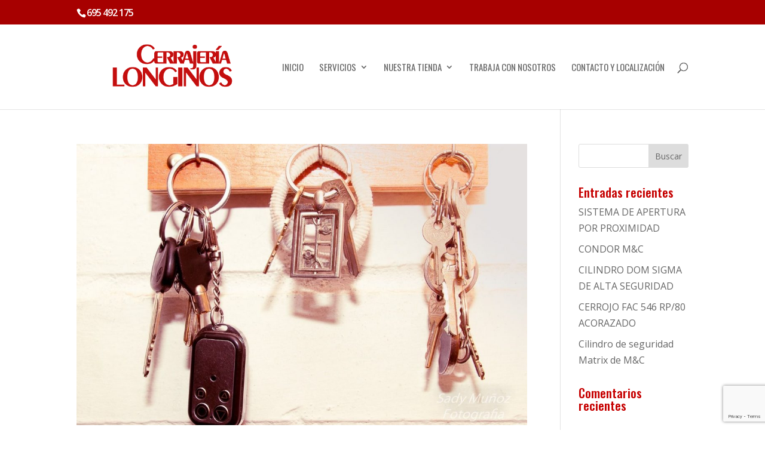

--- FILE ---
content_type: text/html; charset=utf-8
request_url: https://www.google.com/recaptcha/api2/anchor?ar=1&k=6LffZs0UAAAAAK0D4gCTrrlVfa4_9_ehSftDZgds&co=aHR0cHM6Ly93d3cuY2VycmFqZXJpYWxvbmdpbm9zLmNvbTo0NDM.&hl=en&v=PoyoqOPhxBO7pBk68S4YbpHZ&size=invisible&anchor-ms=20000&execute-ms=30000&cb=qgapiriy8v96
body_size: 48619
content:
<!DOCTYPE HTML><html dir="ltr" lang="en"><head><meta http-equiv="Content-Type" content="text/html; charset=UTF-8">
<meta http-equiv="X-UA-Compatible" content="IE=edge">
<title>reCAPTCHA</title>
<style type="text/css">
/* cyrillic-ext */
@font-face {
  font-family: 'Roboto';
  font-style: normal;
  font-weight: 400;
  font-stretch: 100%;
  src: url(//fonts.gstatic.com/s/roboto/v48/KFO7CnqEu92Fr1ME7kSn66aGLdTylUAMa3GUBHMdazTgWw.woff2) format('woff2');
  unicode-range: U+0460-052F, U+1C80-1C8A, U+20B4, U+2DE0-2DFF, U+A640-A69F, U+FE2E-FE2F;
}
/* cyrillic */
@font-face {
  font-family: 'Roboto';
  font-style: normal;
  font-weight: 400;
  font-stretch: 100%;
  src: url(//fonts.gstatic.com/s/roboto/v48/KFO7CnqEu92Fr1ME7kSn66aGLdTylUAMa3iUBHMdazTgWw.woff2) format('woff2');
  unicode-range: U+0301, U+0400-045F, U+0490-0491, U+04B0-04B1, U+2116;
}
/* greek-ext */
@font-face {
  font-family: 'Roboto';
  font-style: normal;
  font-weight: 400;
  font-stretch: 100%;
  src: url(//fonts.gstatic.com/s/roboto/v48/KFO7CnqEu92Fr1ME7kSn66aGLdTylUAMa3CUBHMdazTgWw.woff2) format('woff2');
  unicode-range: U+1F00-1FFF;
}
/* greek */
@font-face {
  font-family: 'Roboto';
  font-style: normal;
  font-weight: 400;
  font-stretch: 100%;
  src: url(//fonts.gstatic.com/s/roboto/v48/KFO7CnqEu92Fr1ME7kSn66aGLdTylUAMa3-UBHMdazTgWw.woff2) format('woff2');
  unicode-range: U+0370-0377, U+037A-037F, U+0384-038A, U+038C, U+038E-03A1, U+03A3-03FF;
}
/* math */
@font-face {
  font-family: 'Roboto';
  font-style: normal;
  font-weight: 400;
  font-stretch: 100%;
  src: url(//fonts.gstatic.com/s/roboto/v48/KFO7CnqEu92Fr1ME7kSn66aGLdTylUAMawCUBHMdazTgWw.woff2) format('woff2');
  unicode-range: U+0302-0303, U+0305, U+0307-0308, U+0310, U+0312, U+0315, U+031A, U+0326-0327, U+032C, U+032F-0330, U+0332-0333, U+0338, U+033A, U+0346, U+034D, U+0391-03A1, U+03A3-03A9, U+03B1-03C9, U+03D1, U+03D5-03D6, U+03F0-03F1, U+03F4-03F5, U+2016-2017, U+2034-2038, U+203C, U+2040, U+2043, U+2047, U+2050, U+2057, U+205F, U+2070-2071, U+2074-208E, U+2090-209C, U+20D0-20DC, U+20E1, U+20E5-20EF, U+2100-2112, U+2114-2115, U+2117-2121, U+2123-214F, U+2190, U+2192, U+2194-21AE, U+21B0-21E5, U+21F1-21F2, U+21F4-2211, U+2213-2214, U+2216-22FF, U+2308-230B, U+2310, U+2319, U+231C-2321, U+2336-237A, U+237C, U+2395, U+239B-23B7, U+23D0, U+23DC-23E1, U+2474-2475, U+25AF, U+25B3, U+25B7, U+25BD, U+25C1, U+25CA, U+25CC, U+25FB, U+266D-266F, U+27C0-27FF, U+2900-2AFF, U+2B0E-2B11, U+2B30-2B4C, U+2BFE, U+3030, U+FF5B, U+FF5D, U+1D400-1D7FF, U+1EE00-1EEFF;
}
/* symbols */
@font-face {
  font-family: 'Roboto';
  font-style: normal;
  font-weight: 400;
  font-stretch: 100%;
  src: url(//fonts.gstatic.com/s/roboto/v48/KFO7CnqEu92Fr1ME7kSn66aGLdTylUAMaxKUBHMdazTgWw.woff2) format('woff2');
  unicode-range: U+0001-000C, U+000E-001F, U+007F-009F, U+20DD-20E0, U+20E2-20E4, U+2150-218F, U+2190, U+2192, U+2194-2199, U+21AF, U+21E6-21F0, U+21F3, U+2218-2219, U+2299, U+22C4-22C6, U+2300-243F, U+2440-244A, U+2460-24FF, U+25A0-27BF, U+2800-28FF, U+2921-2922, U+2981, U+29BF, U+29EB, U+2B00-2BFF, U+4DC0-4DFF, U+FFF9-FFFB, U+10140-1018E, U+10190-1019C, U+101A0, U+101D0-101FD, U+102E0-102FB, U+10E60-10E7E, U+1D2C0-1D2D3, U+1D2E0-1D37F, U+1F000-1F0FF, U+1F100-1F1AD, U+1F1E6-1F1FF, U+1F30D-1F30F, U+1F315, U+1F31C, U+1F31E, U+1F320-1F32C, U+1F336, U+1F378, U+1F37D, U+1F382, U+1F393-1F39F, U+1F3A7-1F3A8, U+1F3AC-1F3AF, U+1F3C2, U+1F3C4-1F3C6, U+1F3CA-1F3CE, U+1F3D4-1F3E0, U+1F3ED, U+1F3F1-1F3F3, U+1F3F5-1F3F7, U+1F408, U+1F415, U+1F41F, U+1F426, U+1F43F, U+1F441-1F442, U+1F444, U+1F446-1F449, U+1F44C-1F44E, U+1F453, U+1F46A, U+1F47D, U+1F4A3, U+1F4B0, U+1F4B3, U+1F4B9, U+1F4BB, U+1F4BF, U+1F4C8-1F4CB, U+1F4D6, U+1F4DA, U+1F4DF, U+1F4E3-1F4E6, U+1F4EA-1F4ED, U+1F4F7, U+1F4F9-1F4FB, U+1F4FD-1F4FE, U+1F503, U+1F507-1F50B, U+1F50D, U+1F512-1F513, U+1F53E-1F54A, U+1F54F-1F5FA, U+1F610, U+1F650-1F67F, U+1F687, U+1F68D, U+1F691, U+1F694, U+1F698, U+1F6AD, U+1F6B2, U+1F6B9-1F6BA, U+1F6BC, U+1F6C6-1F6CF, U+1F6D3-1F6D7, U+1F6E0-1F6EA, U+1F6F0-1F6F3, U+1F6F7-1F6FC, U+1F700-1F7FF, U+1F800-1F80B, U+1F810-1F847, U+1F850-1F859, U+1F860-1F887, U+1F890-1F8AD, U+1F8B0-1F8BB, U+1F8C0-1F8C1, U+1F900-1F90B, U+1F93B, U+1F946, U+1F984, U+1F996, U+1F9E9, U+1FA00-1FA6F, U+1FA70-1FA7C, U+1FA80-1FA89, U+1FA8F-1FAC6, U+1FACE-1FADC, U+1FADF-1FAE9, U+1FAF0-1FAF8, U+1FB00-1FBFF;
}
/* vietnamese */
@font-face {
  font-family: 'Roboto';
  font-style: normal;
  font-weight: 400;
  font-stretch: 100%;
  src: url(//fonts.gstatic.com/s/roboto/v48/KFO7CnqEu92Fr1ME7kSn66aGLdTylUAMa3OUBHMdazTgWw.woff2) format('woff2');
  unicode-range: U+0102-0103, U+0110-0111, U+0128-0129, U+0168-0169, U+01A0-01A1, U+01AF-01B0, U+0300-0301, U+0303-0304, U+0308-0309, U+0323, U+0329, U+1EA0-1EF9, U+20AB;
}
/* latin-ext */
@font-face {
  font-family: 'Roboto';
  font-style: normal;
  font-weight: 400;
  font-stretch: 100%;
  src: url(//fonts.gstatic.com/s/roboto/v48/KFO7CnqEu92Fr1ME7kSn66aGLdTylUAMa3KUBHMdazTgWw.woff2) format('woff2');
  unicode-range: U+0100-02BA, U+02BD-02C5, U+02C7-02CC, U+02CE-02D7, U+02DD-02FF, U+0304, U+0308, U+0329, U+1D00-1DBF, U+1E00-1E9F, U+1EF2-1EFF, U+2020, U+20A0-20AB, U+20AD-20C0, U+2113, U+2C60-2C7F, U+A720-A7FF;
}
/* latin */
@font-face {
  font-family: 'Roboto';
  font-style: normal;
  font-weight: 400;
  font-stretch: 100%;
  src: url(//fonts.gstatic.com/s/roboto/v48/KFO7CnqEu92Fr1ME7kSn66aGLdTylUAMa3yUBHMdazQ.woff2) format('woff2');
  unicode-range: U+0000-00FF, U+0131, U+0152-0153, U+02BB-02BC, U+02C6, U+02DA, U+02DC, U+0304, U+0308, U+0329, U+2000-206F, U+20AC, U+2122, U+2191, U+2193, U+2212, U+2215, U+FEFF, U+FFFD;
}
/* cyrillic-ext */
@font-face {
  font-family: 'Roboto';
  font-style: normal;
  font-weight: 500;
  font-stretch: 100%;
  src: url(//fonts.gstatic.com/s/roboto/v48/KFO7CnqEu92Fr1ME7kSn66aGLdTylUAMa3GUBHMdazTgWw.woff2) format('woff2');
  unicode-range: U+0460-052F, U+1C80-1C8A, U+20B4, U+2DE0-2DFF, U+A640-A69F, U+FE2E-FE2F;
}
/* cyrillic */
@font-face {
  font-family: 'Roboto';
  font-style: normal;
  font-weight: 500;
  font-stretch: 100%;
  src: url(//fonts.gstatic.com/s/roboto/v48/KFO7CnqEu92Fr1ME7kSn66aGLdTylUAMa3iUBHMdazTgWw.woff2) format('woff2');
  unicode-range: U+0301, U+0400-045F, U+0490-0491, U+04B0-04B1, U+2116;
}
/* greek-ext */
@font-face {
  font-family: 'Roboto';
  font-style: normal;
  font-weight: 500;
  font-stretch: 100%;
  src: url(//fonts.gstatic.com/s/roboto/v48/KFO7CnqEu92Fr1ME7kSn66aGLdTylUAMa3CUBHMdazTgWw.woff2) format('woff2');
  unicode-range: U+1F00-1FFF;
}
/* greek */
@font-face {
  font-family: 'Roboto';
  font-style: normal;
  font-weight: 500;
  font-stretch: 100%;
  src: url(//fonts.gstatic.com/s/roboto/v48/KFO7CnqEu92Fr1ME7kSn66aGLdTylUAMa3-UBHMdazTgWw.woff2) format('woff2');
  unicode-range: U+0370-0377, U+037A-037F, U+0384-038A, U+038C, U+038E-03A1, U+03A3-03FF;
}
/* math */
@font-face {
  font-family: 'Roboto';
  font-style: normal;
  font-weight: 500;
  font-stretch: 100%;
  src: url(//fonts.gstatic.com/s/roboto/v48/KFO7CnqEu92Fr1ME7kSn66aGLdTylUAMawCUBHMdazTgWw.woff2) format('woff2');
  unicode-range: U+0302-0303, U+0305, U+0307-0308, U+0310, U+0312, U+0315, U+031A, U+0326-0327, U+032C, U+032F-0330, U+0332-0333, U+0338, U+033A, U+0346, U+034D, U+0391-03A1, U+03A3-03A9, U+03B1-03C9, U+03D1, U+03D5-03D6, U+03F0-03F1, U+03F4-03F5, U+2016-2017, U+2034-2038, U+203C, U+2040, U+2043, U+2047, U+2050, U+2057, U+205F, U+2070-2071, U+2074-208E, U+2090-209C, U+20D0-20DC, U+20E1, U+20E5-20EF, U+2100-2112, U+2114-2115, U+2117-2121, U+2123-214F, U+2190, U+2192, U+2194-21AE, U+21B0-21E5, U+21F1-21F2, U+21F4-2211, U+2213-2214, U+2216-22FF, U+2308-230B, U+2310, U+2319, U+231C-2321, U+2336-237A, U+237C, U+2395, U+239B-23B7, U+23D0, U+23DC-23E1, U+2474-2475, U+25AF, U+25B3, U+25B7, U+25BD, U+25C1, U+25CA, U+25CC, U+25FB, U+266D-266F, U+27C0-27FF, U+2900-2AFF, U+2B0E-2B11, U+2B30-2B4C, U+2BFE, U+3030, U+FF5B, U+FF5D, U+1D400-1D7FF, U+1EE00-1EEFF;
}
/* symbols */
@font-face {
  font-family: 'Roboto';
  font-style: normal;
  font-weight: 500;
  font-stretch: 100%;
  src: url(//fonts.gstatic.com/s/roboto/v48/KFO7CnqEu92Fr1ME7kSn66aGLdTylUAMaxKUBHMdazTgWw.woff2) format('woff2');
  unicode-range: U+0001-000C, U+000E-001F, U+007F-009F, U+20DD-20E0, U+20E2-20E4, U+2150-218F, U+2190, U+2192, U+2194-2199, U+21AF, U+21E6-21F0, U+21F3, U+2218-2219, U+2299, U+22C4-22C6, U+2300-243F, U+2440-244A, U+2460-24FF, U+25A0-27BF, U+2800-28FF, U+2921-2922, U+2981, U+29BF, U+29EB, U+2B00-2BFF, U+4DC0-4DFF, U+FFF9-FFFB, U+10140-1018E, U+10190-1019C, U+101A0, U+101D0-101FD, U+102E0-102FB, U+10E60-10E7E, U+1D2C0-1D2D3, U+1D2E0-1D37F, U+1F000-1F0FF, U+1F100-1F1AD, U+1F1E6-1F1FF, U+1F30D-1F30F, U+1F315, U+1F31C, U+1F31E, U+1F320-1F32C, U+1F336, U+1F378, U+1F37D, U+1F382, U+1F393-1F39F, U+1F3A7-1F3A8, U+1F3AC-1F3AF, U+1F3C2, U+1F3C4-1F3C6, U+1F3CA-1F3CE, U+1F3D4-1F3E0, U+1F3ED, U+1F3F1-1F3F3, U+1F3F5-1F3F7, U+1F408, U+1F415, U+1F41F, U+1F426, U+1F43F, U+1F441-1F442, U+1F444, U+1F446-1F449, U+1F44C-1F44E, U+1F453, U+1F46A, U+1F47D, U+1F4A3, U+1F4B0, U+1F4B3, U+1F4B9, U+1F4BB, U+1F4BF, U+1F4C8-1F4CB, U+1F4D6, U+1F4DA, U+1F4DF, U+1F4E3-1F4E6, U+1F4EA-1F4ED, U+1F4F7, U+1F4F9-1F4FB, U+1F4FD-1F4FE, U+1F503, U+1F507-1F50B, U+1F50D, U+1F512-1F513, U+1F53E-1F54A, U+1F54F-1F5FA, U+1F610, U+1F650-1F67F, U+1F687, U+1F68D, U+1F691, U+1F694, U+1F698, U+1F6AD, U+1F6B2, U+1F6B9-1F6BA, U+1F6BC, U+1F6C6-1F6CF, U+1F6D3-1F6D7, U+1F6E0-1F6EA, U+1F6F0-1F6F3, U+1F6F7-1F6FC, U+1F700-1F7FF, U+1F800-1F80B, U+1F810-1F847, U+1F850-1F859, U+1F860-1F887, U+1F890-1F8AD, U+1F8B0-1F8BB, U+1F8C0-1F8C1, U+1F900-1F90B, U+1F93B, U+1F946, U+1F984, U+1F996, U+1F9E9, U+1FA00-1FA6F, U+1FA70-1FA7C, U+1FA80-1FA89, U+1FA8F-1FAC6, U+1FACE-1FADC, U+1FADF-1FAE9, U+1FAF0-1FAF8, U+1FB00-1FBFF;
}
/* vietnamese */
@font-face {
  font-family: 'Roboto';
  font-style: normal;
  font-weight: 500;
  font-stretch: 100%;
  src: url(//fonts.gstatic.com/s/roboto/v48/KFO7CnqEu92Fr1ME7kSn66aGLdTylUAMa3OUBHMdazTgWw.woff2) format('woff2');
  unicode-range: U+0102-0103, U+0110-0111, U+0128-0129, U+0168-0169, U+01A0-01A1, U+01AF-01B0, U+0300-0301, U+0303-0304, U+0308-0309, U+0323, U+0329, U+1EA0-1EF9, U+20AB;
}
/* latin-ext */
@font-face {
  font-family: 'Roboto';
  font-style: normal;
  font-weight: 500;
  font-stretch: 100%;
  src: url(//fonts.gstatic.com/s/roboto/v48/KFO7CnqEu92Fr1ME7kSn66aGLdTylUAMa3KUBHMdazTgWw.woff2) format('woff2');
  unicode-range: U+0100-02BA, U+02BD-02C5, U+02C7-02CC, U+02CE-02D7, U+02DD-02FF, U+0304, U+0308, U+0329, U+1D00-1DBF, U+1E00-1E9F, U+1EF2-1EFF, U+2020, U+20A0-20AB, U+20AD-20C0, U+2113, U+2C60-2C7F, U+A720-A7FF;
}
/* latin */
@font-face {
  font-family: 'Roboto';
  font-style: normal;
  font-weight: 500;
  font-stretch: 100%;
  src: url(//fonts.gstatic.com/s/roboto/v48/KFO7CnqEu92Fr1ME7kSn66aGLdTylUAMa3yUBHMdazQ.woff2) format('woff2');
  unicode-range: U+0000-00FF, U+0131, U+0152-0153, U+02BB-02BC, U+02C6, U+02DA, U+02DC, U+0304, U+0308, U+0329, U+2000-206F, U+20AC, U+2122, U+2191, U+2193, U+2212, U+2215, U+FEFF, U+FFFD;
}
/* cyrillic-ext */
@font-face {
  font-family: 'Roboto';
  font-style: normal;
  font-weight: 900;
  font-stretch: 100%;
  src: url(//fonts.gstatic.com/s/roboto/v48/KFO7CnqEu92Fr1ME7kSn66aGLdTylUAMa3GUBHMdazTgWw.woff2) format('woff2');
  unicode-range: U+0460-052F, U+1C80-1C8A, U+20B4, U+2DE0-2DFF, U+A640-A69F, U+FE2E-FE2F;
}
/* cyrillic */
@font-face {
  font-family: 'Roboto';
  font-style: normal;
  font-weight: 900;
  font-stretch: 100%;
  src: url(//fonts.gstatic.com/s/roboto/v48/KFO7CnqEu92Fr1ME7kSn66aGLdTylUAMa3iUBHMdazTgWw.woff2) format('woff2');
  unicode-range: U+0301, U+0400-045F, U+0490-0491, U+04B0-04B1, U+2116;
}
/* greek-ext */
@font-face {
  font-family: 'Roboto';
  font-style: normal;
  font-weight: 900;
  font-stretch: 100%;
  src: url(//fonts.gstatic.com/s/roboto/v48/KFO7CnqEu92Fr1ME7kSn66aGLdTylUAMa3CUBHMdazTgWw.woff2) format('woff2');
  unicode-range: U+1F00-1FFF;
}
/* greek */
@font-face {
  font-family: 'Roboto';
  font-style: normal;
  font-weight: 900;
  font-stretch: 100%;
  src: url(//fonts.gstatic.com/s/roboto/v48/KFO7CnqEu92Fr1ME7kSn66aGLdTylUAMa3-UBHMdazTgWw.woff2) format('woff2');
  unicode-range: U+0370-0377, U+037A-037F, U+0384-038A, U+038C, U+038E-03A1, U+03A3-03FF;
}
/* math */
@font-face {
  font-family: 'Roboto';
  font-style: normal;
  font-weight: 900;
  font-stretch: 100%;
  src: url(//fonts.gstatic.com/s/roboto/v48/KFO7CnqEu92Fr1ME7kSn66aGLdTylUAMawCUBHMdazTgWw.woff2) format('woff2');
  unicode-range: U+0302-0303, U+0305, U+0307-0308, U+0310, U+0312, U+0315, U+031A, U+0326-0327, U+032C, U+032F-0330, U+0332-0333, U+0338, U+033A, U+0346, U+034D, U+0391-03A1, U+03A3-03A9, U+03B1-03C9, U+03D1, U+03D5-03D6, U+03F0-03F1, U+03F4-03F5, U+2016-2017, U+2034-2038, U+203C, U+2040, U+2043, U+2047, U+2050, U+2057, U+205F, U+2070-2071, U+2074-208E, U+2090-209C, U+20D0-20DC, U+20E1, U+20E5-20EF, U+2100-2112, U+2114-2115, U+2117-2121, U+2123-214F, U+2190, U+2192, U+2194-21AE, U+21B0-21E5, U+21F1-21F2, U+21F4-2211, U+2213-2214, U+2216-22FF, U+2308-230B, U+2310, U+2319, U+231C-2321, U+2336-237A, U+237C, U+2395, U+239B-23B7, U+23D0, U+23DC-23E1, U+2474-2475, U+25AF, U+25B3, U+25B7, U+25BD, U+25C1, U+25CA, U+25CC, U+25FB, U+266D-266F, U+27C0-27FF, U+2900-2AFF, U+2B0E-2B11, U+2B30-2B4C, U+2BFE, U+3030, U+FF5B, U+FF5D, U+1D400-1D7FF, U+1EE00-1EEFF;
}
/* symbols */
@font-face {
  font-family: 'Roboto';
  font-style: normal;
  font-weight: 900;
  font-stretch: 100%;
  src: url(//fonts.gstatic.com/s/roboto/v48/KFO7CnqEu92Fr1ME7kSn66aGLdTylUAMaxKUBHMdazTgWw.woff2) format('woff2');
  unicode-range: U+0001-000C, U+000E-001F, U+007F-009F, U+20DD-20E0, U+20E2-20E4, U+2150-218F, U+2190, U+2192, U+2194-2199, U+21AF, U+21E6-21F0, U+21F3, U+2218-2219, U+2299, U+22C4-22C6, U+2300-243F, U+2440-244A, U+2460-24FF, U+25A0-27BF, U+2800-28FF, U+2921-2922, U+2981, U+29BF, U+29EB, U+2B00-2BFF, U+4DC0-4DFF, U+FFF9-FFFB, U+10140-1018E, U+10190-1019C, U+101A0, U+101D0-101FD, U+102E0-102FB, U+10E60-10E7E, U+1D2C0-1D2D3, U+1D2E0-1D37F, U+1F000-1F0FF, U+1F100-1F1AD, U+1F1E6-1F1FF, U+1F30D-1F30F, U+1F315, U+1F31C, U+1F31E, U+1F320-1F32C, U+1F336, U+1F378, U+1F37D, U+1F382, U+1F393-1F39F, U+1F3A7-1F3A8, U+1F3AC-1F3AF, U+1F3C2, U+1F3C4-1F3C6, U+1F3CA-1F3CE, U+1F3D4-1F3E0, U+1F3ED, U+1F3F1-1F3F3, U+1F3F5-1F3F7, U+1F408, U+1F415, U+1F41F, U+1F426, U+1F43F, U+1F441-1F442, U+1F444, U+1F446-1F449, U+1F44C-1F44E, U+1F453, U+1F46A, U+1F47D, U+1F4A3, U+1F4B0, U+1F4B3, U+1F4B9, U+1F4BB, U+1F4BF, U+1F4C8-1F4CB, U+1F4D6, U+1F4DA, U+1F4DF, U+1F4E3-1F4E6, U+1F4EA-1F4ED, U+1F4F7, U+1F4F9-1F4FB, U+1F4FD-1F4FE, U+1F503, U+1F507-1F50B, U+1F50D, U+1F512-1F513, U+1F53E-1F54A, U+1F54F-1F5FA, U+1F610, U+1F650-1F67F, U+1F687, U+1F68D, U+1F691, U+1F694, U+1F698, U+1F6AD, U+1F6B2, U+1F6B9-1F6BA, U+1F6BC, U+1F6C6-1F6CF, U+1F6D3-1F6D7, U+1F6E0-1F6EA, U+1F6F0-1F6F3, U+1F6F7-1F6FC, U+1F700-1F7FF, U+1F800-1F80B, U+1F810-1F847, U+1F850-1F859, U+1F860-1F887, U+1F890-1F8AD, U+1F8B0-1F8BB, U+1F8C0-1F8C1, U+1F900-1F90B, U+1F93B, U+1F946, U+1F984, U+1F996, U+1F9E9, U+1FA00-1FA6F, U+1FA70-1FA7C, U+1FA80-1FA89, U+1FA8F-1FAC6, U+1FACE-1FADC, U+1FADF-1FAE9, U+1FAF0-1FAF8, U+1FB00-1FBFF;
}
/* vietnamese */
@font-face {
  font-family: 'Roboto';
  font-style: normal;
  font-weight: 900;
  font-stretch: 100%;
  src: url(//fonts.gstatic.com/s/roboto/v48/KFO7CnqEu92Fr1ME7kSn66aGLdTylUAMa3OUBHMdazTgWw.woff2) format('woff2');
  unicode-range: U+0102-0103, U+0110-0111, U+0128-0129, U+0168-0169, U+01A0-01A1, U+01AF-01B0, U+0300-0301, U+0303-0304, U+0308-0309, U+0323, U+0329, U+1EA0-1EF9, U+20AB;
}
/* latin-ext */
@font-face {
  font-family: 'Roboto';
  font-style: normal;
  font-weight: 900;
  font-stretch: 100%;
  src: url(//fonts.gstatic.com/s/roboto/v48/KFO7CnqEu92Fr1ME7kSn66aGLdTylUAMa3KUBHMdazTgWw.woff2) format('woff2');
  unicode-range: U+0100-02BA, U+02BD-02C5, U+02C7-02CC, U+02CE-02D7, U+02DD-02FF, U+0304, U+0308, U+0329, U+1D00-1DBF, U+1E00-1E9F, U+1EF2-1EFF, U+2020, U+20A0-20AB, U+20AD-20C0, U+2113, U+2C60-2C7F, U+A720-A7FF;
}
/* latin */
@font-face {
  font-family: 'Roboto';
  font-style: normal;
  font-weight: 900;
  font-stretch: 100%;
  src: url(//fonts.gstatic.com/s/roboto/v48/KFO7CnqEu92Fr1ME7kSn66aGLdTylUAMa3yUBHMdazQ.woff2) format('woff2');
  unicode-range: U+0000-00FF, U+0131, U+0152-0153, U+02BB-02BC, U+02C6, U+02DA, U+02DC, U+0304, U+0308, U+0329, U+2000-206F, U+20AC, U+2122, U+2191, U+2193, U+2212, U+2215, U+FEFF, U+FFFD;
}

</style>
<link rel="stylesheet" type="text/css" href="https://www.gstatic.com/recaptcha/releases/PoyoqOPhxBO7pBk68S4YbpHZ/styles__ltr.css">
<script nonce="m8cmxX00T_ixE0Ie0zoWlg" type="text/javascript">window['__recaptcha_api'] = 'https://www.google.com/recaptcha/api2/';</script>
<script type="text/javascript" src="https://www.gstatic.com/recaptcha/releases/PoyoqOPhxBO7pBk68S4YbpHZ/recaptcha__en.js" nonce="m8cmxX00T_ixE0Ie0zoWlg">
      
    </script></head>
<body><div id="rc-anchor-alert" class="rc-anchor-alert"></div>
<input type="hidden" id="recaptcha-token" value="[base64]">
<script type="text/javascript" nonce="m8cmxX00T_ixE0Ie0zoWlg">
      recaptcha.anchor.Main.init("[\x22ainput\x22,[\x22bgdata\x22,\x22\x22,\[base64]/[base64]/MjU1Ong/[base64]/[base64]/[base64]/[base64]/[base64]/[base64]/[base64]/[base64]/[base64]/[base64]/[base64]/[base64]/[base64]/[base64]/[base64]\\u003d\x22,\[base64]\x22,\x22wo9aw7kmAXAow4AfUzPCusO8AR1fwoHDhDLDssKlwqXCuMK/wrrDv8K+EcKgW8KJwrkdEgdLERjCj8KZQ8OvX8KnFcKUwq/[base64]/CqGXDlEXCncKeXMOMwqhhasKqw6ciTcO/[base64]/DlsK1MCTCnzACFcOcw4XDv8KOc0HDh0nCgcKsE8OZHW7DtMOvL8OJwqXDrARGwrrCicOaasK9W8OXwq7CtDpPSzjDuR3CpyhPw7sJw5/[base64]/[base64]/aFrCqXdTFMORwpbDjsOFTcO/w4PCuFnDohILX8KHbT99bcKAbcK0wqEFw48jwpXCjMK5w7LCqmYsw4zCoFJ/RMOYwp4mA8KaP14je8Oyw4DDh8Olw5PCp3LCpsKgwpnDt2bDtU3DoCDDu8KqLEPDpSzCnwXDsANvwrh2wpFmwp7DhiMXwp/ClWVfw47Co03CpmHCoTfDhcK0w4Mzw4zDgsKoRTnCiE/DtUJsHX7Di8OxwpTCgsOSMcK5w7kBwojDiQYhw7TCgXp2ZsKtwp/[base64]/DcO4wrfCnsOxBWU9wpAMwrLDh8O5WMOtwoBvwq3DhMK4wo0UbQ7CucKiQcOeLMOsZD5Vw5B0dnw9wr/[base64]/a8ORwpw+OwzDpUnDgi0kwqNBwo0SCFIXMsKLE8OeP8O2WsOabsOwwq/[base64]/W0tNMSFjKD3CpFduFcOdOMOxwq8tKEQKwqtjwqnCtWMGA8OPaMO1SjHDqDdzfcOZw57Cq8ORMcKRw7pYw67DigEMYF0zPMOQG37ClMO/w5grPsO9wqseIVQdwofDk8OEwqzDicKGOMKyw651ecK+wo7DuhXCr8KeG8K+w7oNw6jClSMlaUXCrsKbKhBNQcOOHQhfHgvDkDHDq8ODw5XDigkQJWc2LT/Cg8OPTsKIRggtw5UoAsOEw59CIcOIMsOKwpBjGllxw5vDrsOgV2zCq8Kmw4Avw4LDmMK0w7rDpFXDuMOhwp90MsK/Gk/[base64]/aBt0Zy52Hm/ClMKcw6vCo07Dm8KtwrwwaMOjwpNOLMK1TMKYFcOzPFnDrDfDrMKRKUvDncKxMEs7EMKABBUBacOqHj3DisKnw5IOw7/Co8KZwpBrwroDwo/[base64]/CjMOYw6M9w6lxJmhpWEdqIsK/w5lFw5E0w6zDpDNIw6kAw7tLwq0/wq7Dm8KTI8OCQnJgV8KXwrwMKMKbw4XChMKgw7VWd8OZw51vc0dEVcOxNkjCjMK2wqJNw7law4DDjcOJG8KNblDCusO4wq5zacOkXQcGK8KbTFAVOHAcbsK3Xg/ChxzCqFp+C0PDsGM4wrIkwqxyw4XDrMKgw7DCicO5aMKKCUfDjX3DihskH8KSc8KPbScBw6TDqi1dWMKVw5Nkw64ZwoFewpUNw7jDhsKeU8KuUMOnWWwDwo9Xw4Y5w5/DhHUlEknDn3dcFk5qw5RiMzMuwql9QxjDt8KCElsHGVcVw6PCmhtrQcKgw64Qw6fCt8OqCAdpw5DCiSJyw7pnJVrCh1dVNcObw5Buw6rCqMOESsOLOxjDj3ZQwrfDr8KFSHhnw6nDlTQvw5rDiVDDrsKTwoJIIMKOwqNjG8OsKCTDpgJKw59gw7ATw6vCrgXDj8K/DEnDnijDrQPDmTXCqHZBwqAVaUzCvUTCnUgDAsKQw7TDkcK7AyvDnGZGw5jDvMOhwpR8PSjDt8KsT8K/B8Ovw6lPQA/CkcKDRQfCtMKzCH15YMOLw4PCigvCncKhw7nCugHDkwMqwovChcKnasK+wqfCosKFw7bCp03DhgIZDMO4PE/CtUrDjEYsH8KdDjU7w6YXEhtVeMO+w4/Cp8OnecOvw67CoH9ewrt/wrrCogzCrsO0wohIw5TCuBLDokXDpX1CI8OrGEXCki7DjjDCt8Osw58vw7nCusOpNTvDnShCw7xnD8KgHQzDi2IkAUjCjMKpe3AAwql0w7s5wqsTwqVBRMO5GsO9wp0twoYvVsK0asOrw6oMwqTDqQ4AwoVSwpPDkcK9w7/Ci012w43Cp8OGfcKfw6fDucOyw6knUgYzAsOOX8OdKEkvwoYeK8OMwo/DtEBvHSvCocKKwpZgDMKCdHDDq8K0NhspwpxqwpvDrBHChwpICEvDlMKmO8KMwrM+RjJkIx4oTMKqw4dxZcOoEcK0GA8Aw5TCiMKewqwBR2zCoD/CicKTGgdbUcK2EjvCgULCs2d9RDErw4DCssKnwo3DgEvDu8Olw5M7IsKkwr/[base64]/Cix7CgcOgUMOYw4sMw6/CtMO1w5bDnEzCuVHDgCESDsK5wrgZwoQSw4FyVcOHHcOIwprDj8OXfj3CkVPDs8OKw6DCtFrCo8Kmw5NHwqACwpE7wq9mS8OzZWfChsOLbWJXCsKfwrVePn9jw7EAwqfCslxlaMKOw7ELw5paD8OjY8KYwo3DpMKyTG/CmQHDglbDtcK+cMKawoM/[base64]/wp3DrMOpw6NBwp/[base64]/[base64]/cMKjegw7w7fCkxp0UiITZ8OXw58zccKXw5bCmnkJwpzCk8KhwoxVwpdEwo3CtcOnwqvCmMOmS1zDu8KJw5ZhwrVKw7Vnwqc5ccOJUsOvw4JKw5QfOF/CpWHCqsO+bcO+cDEVwrgQQ8KaUx7CrB4mbsOcCsKVf8KkZ8OTw6LDusOCw6jClsKUH8OTdMORwpPCqlQcwqjDth/DksKYfGHCqVI/FsO/[base64]/DoTTDtTMCw4gAw4xTwpLCnsKWwq/ChsO5HlHDkMOBRisxw6FZwoVGwrpWw7QTK3Jew5fDn8OOw6PCm8Kywph8bW1ywoADRFDCpcObw7HCrMKAwoEcw5IYI1xkUndsa0Rfw5tPwpPCtMKtwojCpgDCjsKXw7zDh1lEw40ow6taw5DDnHvDkcOXwrjChsO3wr/[base64]/[base64]/CoXBEwrAVDwtKQMKxGUfDtVIdWUjDosKcwo7DkMKmIhnDvsOdw4YJKcKfw4DDl8OPw4vCj8K1WMOSwpR4w602w7/CusKXwrvDgMK1woLDjsKSwrPCtEMkLSTCl8OKYMKLJA1Dwp16wpnCuMKPw5/Dk23CmMOAwojDow0RGGc0dXfCt27CncKFw49sw5csJ8Kew5bDhcO4w69/w4h1w41Hw7BYwr9OM8OSPsO6E8OeW8Kxw5kVNsKVS8KRwq/CkjXCnsKPUGvCt8OlwoR+woFed3F+ayPDrWNAwqPCpsOTellwwrDCniPDgxQda8KTVkF2PzwdMMO0Vkh9NsO6LsOGXEnDgMOMYknDlsK1wo1RUGPChsKJw63DsUzDt2PDnGp+wqXCpcKnFsOHBMO/f3LCt8KNRsOZw77Ch0/Dt2x3w6PCjcOPwpjCoVXCmhzDlMOYSMK+B3cbB8K3w6vCgsODw4QnwpvDucOSTsKdwq5twowDaBfDiMKpwokJUTFewp9dKB7CpiDCpyTCgRRVw58cXsKzw7/[base64]/DlMKqdMKnwo/[base64]/CpALCvXs1XsK3fMKCB8KnR8KxHGnCrioNJRs2ZmrDsilaw4jCssOZXMK1w5oxYcOgBsKhCsKRcmprZxhqKgnDgDgOwphRw43Dn31aWcKwwpPDkcORGcK4w75kKW85HMOPwpDChBTDlCzCpMOrZWkUwotKw4dudMKzRB3CiMOVwq/CmCXCoExpw4nDk2TDjRTDghMQwpTCrMO+wplfw58zS8KwNVzCmcKIPcO/wrPDrEouwoHDg8OCFx09B8OnZXwAEMO+ZXHDqsKYw5rDqUV4NA1fw73CgcOEw5FYwr3Dm0/Cjil6w7rCqy5PwroiUDUnRBvCiMKJw73ChMKcw58JMwHCqAFQwrtjIMKhcsO/wrDClg4tUCPCkzHDklZKw6wJwr7Cqy1WWE1nGcKyw5F6w6JwwqAWw5nCoGPCugvDgsOJwqrCsgsFLMK9wrDDkjEBdsO9w6bDgMKow7XCqEfCk018fMOgDcKPFcKhw53ClcKsSwVqwpjCjcO4XkRzNcKTAAzCpSImwodeG39rdMKrQkPDjV/[base64]/wrgDwp3Cg8O1XzgyIMKoHsKXw6XDtFY5w70IwrLCgk/Dg15oVMKMwqA/wp0kIFjDoMO4DkTDu19rZsKZCmHDpWbCs3zDlxJUPcKILsKlw5nDk8KWw6HDnMKJaMKEw5PCkm/ClUXDpTRdwp5kw5VFwrpwJMKAwpTDv8KSB8OywobClw3Dv8KocsOdwo7CicObw6XCrsKcw4lvwosXw7d5YRLCtBDDvFkSd8Kpd8KAJcKPw4LDgA45w74KZhzCr0cHw400Ux/DmsK8w53DrMKOwpLCgD59w6PDosOWJMKKwoxtw4g0asKOw7BsKsO3woHDqUPDj8Ktw5DCmwcFP8KQwp94PjXCg8KiDV/Dj8KJHll5SB/Dll7Cqk43w4oracOaDMOnw6LDjMKcMEvDuMOiworDjMK4w5VSw6VGSsK7wqvCmMKRw6jDnUnCpcKhPAZpZXbDg8O+wp46Wgk8wofCp0NuFsO1wrAbQMK2SnTCsTfCrEPDnFYOCjHDpcK2wo9rIcK4MAPCvsKwOXdSwpzDnsK+wrbDjk/[base64]/w43Dt8OrMsOBw7Z/[base64]/DmwrDpcK0GyEIwp5Vw6E+PMONwop5W0fCpTZjw7A5acORV1bDoBLChDfCv1hnJMKaasKWbcOFJ8OYL8O1w4sKY1t4PjDCi8ORZRLDnMKSw5nCujHCs8O/[base64]/DoMKTw4zDm8KCaMKcbl57WBrDjMK+NTfDgwgLwrvCo2MRw409H0ZEYTR6wpLCj8KmBAEBwrnCjUFEw7xFwrTCjMOddwLCgcKzw4zCs2nCjih9w4vDj8KFNMKkw4rCtsKQw4FCw4J8AsOvMMKqYMOgwr7CmcKow5/Dh3HCpDfDkcKvT8Kgw5LCt8K0U8KmwoB/WHjCsw/Dgk15wq3CpzdSwrTDsMOvBMO0Y8KJHCDDiHbCvsK+FsOJwqFZw43CpcK/wonDqj0aMcOgK17CrlrCkH7ChEbDgl8BwrBZNcKyw4/[base64]/DmMOVOcKwKyPCksKnwqXDgMKNDA/CrsO1dsKZwoNawoDDj8OvwqPCv8OYYDzCrXPCs8KSwq9HwqDCr8OyJm0oU2pqwobDvkpQBnPCtgBuw4jDp8Kmw6kxM8O/w7lIwqxxwpI0cQ7Cq8O0woNKc8OWwoUKSMOBwrR5wojCmwdgEMKswpzCpcO2w7ZjwqjDjzjDkkQBCE0AXUXDhsKcw6FbRgdAwqnDmMOcw5HDvVXCg8OZA3UBw6bCgT0BRsOvwoPDq8KVZMOjPsOCwoPDolJeGW/DhBjDscOgw6bDllvCsMKVLibClMKHw5EhQinCknPDmibDnCvCvQECw6rDj05fbDU1EsK/[base64]/CqXTCvsKKwrtEw5ZgZcKywqXCpiHDtEnDuF3DgE/DjA/Cv0fDmn4kcV3DqwQobzNzYMOyRm7DpsO/woHDjsKkw4VEw7Y6w53Dh2/CpD5uRMK3ZSY6Xi3ClMOfDwXDvMO7wpjDjhcADnXCkMKHwr1vV8KnwqYdw70GecOweDMlKcOww7JqXCJHwoIxKcODwrg3woFZAMOodTrChsKaw60xw4XDiMOBUsKXwqkMZ8KQVH/Dn0LCi37CqXNfw6tYdydTEB/[base64]/Du8KWdsOAwqMyGGPCqcKkeVfDpMKJBUNQesOFFsOfOsKdw73CncOiw4pZRcOMOMOqw4hZO1LCi8OYcUbCrmZDwrkUw6Z9S0nCgWhUwqMgUkzCnwjCi8OtwpE6w5cgHMK/OcOKWsKyYcKCw67DhcONwobCnUgowoR9BnI/[base64]/DlhXDk8Ktwq7CqCbCjWAEbj9pw5/DsSHDsT9wBsOzeMOtw4kVL8OXw6bCmsKpGMOmH0g6FVsHG8KUUMONwqd0NF7CtcO7wq0zKhM4w4ZocxDCk2HDuUw/w63DtsOEEDHCrTFyAcORZMKMw5vDrj1kw5pNw4/DkAN6NsKjw5LCkcOqw4zDqMKjwoIiDMK1wqpGwrPDt0MlQBhjV8KKwrnDqsOgwr3CsMO3A388dXlVKMKuwoZuw5FUwqXDncOaw5vCqUlbw7hlwr7DpMKew5bCksK9KxAzwqpNDQYQwrrDqT5Lw4JTwp/Ds8KYwpJwYFAYacOYw69XwoQ8TzFzVsKCw60xQ2E5eTTCq2zDqyQhw5TCmGTDmsO2D0pBTsKNw7TDsA/CuygkKF7DrcO8wowawp94OsKiw4vDssOawqfDn8Kbw6/Cl8KdIMKHwqbCoiDCp8KswpgJY8KKBFJ6wpHCpcOyw5bCnzTDg2Fzw7nDkXkgw5Vyw4/CpsO5GC/CnMOkw59Uw4fCgmsEABPClGnDhMKmw7TCvcKZIMK4w6ZiNMOpw7TCk8OcRxDDlHHCkm1ywr/CggzCpsKDHypnCUrCk8O6aMOjeULCshLCvcOjwrNPwqHCiy/DkGhVw43DjHjDuhjDh8OOTMK/w57DmlU4PmjDoksFHsOrTsOFTx0GCHrDhGE2QnjCtRsOw7Qpwo3Cg8KwS8OAwpDCj8OjwqTDoX5ofMO1QE/[base64]/Cm8KGTsKhwqkSwr3CnsK3RcOSY8KmwolCe0jCvB9oK8K1VcKHBcKmwrFQE23CncOqcMKzw5/DnMO6wpcoejZ2w4TCjMKsLMOzwo0lTHDDhSjCoMOwXMO2A0EKw57DqcK3w7glRMOAwpR/NMOow6h7KMK9w55UV8KfbQkywqlhw7TCkcKVwqDClcK0TMOfwozCglJAw4LCiWzCnMKteMKxc8OmwrQYIMKSL8Kmw5MwZsOAw7/CpsKkZEgCw5FlE8Omwodcw7VQwqLDijjCsXLCusK3wpHCgcKOwojCog7Ck8OTw5nDqcOoTsOUdDUye0s0aVDDhnIfw4nCmX/CuMOpciAdVsKyDTnDqyLDijrDjMOAa8K0YQjCscKoPizDncOFCsOnNkHCrVrCuV/DjB5OSsKVwpN/w7jDhcK/[base64]/DhMKzdAPCkcKKw7jDlAHCvH3Dqi/CtyE/wojCtcKJw7nDlCkWE2JRwpNTUMKOwrovwrTDuTLDhgrDo09lYiTCosKkw6vDvMOhdD3DlGDCqkLDpyzDjcK9TsK5AcOowrhOLcKowop9b8Kdwqk2Z8OLw6RuWV5NaGjClMO6CzrCoDjDsEzDhDrCo3pvH8OXfzASw5PCuMKhw4F8w6prNMO5UxXDkT/CssKAwqd0Y3/DnMOBw7YdUcOCw43DisKlbcKawofCgFUEw4/Dpxp2ecONw4rDhMKLA8OIN8Opw6VdWcOcw48AfsK5wpbCliDCh8KHdkHCrsKkA8O2dcKDwo3Dp8OnR3/DrsKhwqXDtMKBVMKnwrXCvsKYw5ZtwpomDBsCw6hGSXkrXCTCnU7DrcOtEcK/XcOHw5k7CMOgMsKyw44Lw6fCvMKjw7HDoy7Dn8OnSsKIfzIMSQDDpsOGMMOzw6fDi8KWwrBvw7zDl1Q+QmLCkDUQZ2sRJHlCw7ElPcOlwpU5CgfDkzHDmcO9w45gwrQ0ZcKCamzCsDkwUcOtW1lmwonCjMOKSMKFUWBaw60uJULCkcOHOS3ChC1cwp/Du8Kyw6oDwoDDhMKJD8KkZnDDrzbCosOOw4TDqzhCwozDjcOXw5fDjS0Vw7FUw7sIXMK/[base64]/Dk2nCqcOJwqzDksOOwpd4JnLDvMOjdU7DmTsbI1wIZcK3PMKVJsKpw6jChBDDo8Ozw5zDkUEbMgRaw6HDv8KLLsKpZsKgwoUmwofCgcKpJ8KQwpccwqPDgT8dGgFdw4vDrFIsTMKtw6MMwq7Dp8O/ajVGC8KGAgHCoG7Ds8OrCcKnOy/Cp8OIwp3DkxfCq8KkSRkjw71+QwTCu08fwrpOAMKvwosmK8ODRBnCtUtGwoEKw4HDgG5YwoFNLMOlWX/[base64]/CuMKowp3Dt8OJwrXCi8KrbsOgPQYuCcK+FWfDksORw44NaRUBDXLDt8Kxw4bDhm91w7VGw5s1YQHDkcOiw7HCnsK3woNtLcKKworDpmnDn8KPFTMRwrTDmXUbN8Kiw6oNw5MXe8KgTSVkQmZnw7UnwqvCvQRPw77DisKeEk/DhsK/w4fDkMOFwoTCs8KXwqhrwpdzw5LDild/[base64]/CucK7CMOFVcKBwqJvw47ConHCrsOQXMO6X8K9wronCcOgw4l3w4PDqcO8X1U7b8Kmw59OXsKDUj/Dv8OXwoUOe8Ojw5fDnxXClj9hwp4qw7dRTcKqSsKWEw3Dk3xiV8KkwobDocKMw6zDpMKCw57DgC7CpG3CjsKlw6jDgcKPw6rCvQXDmsKbSMKaSHnDi8OawpTDssKDw5/Co8Oew7cnbMKWwqtXZRM0wohzwqQPJcKvwpTDq2/ClcK8w4bCvcO/O3pKwqczwr7CnsKtwo53NcOnEw7DlcO3w6HCmsO/wozDlDjDuwfCqcOYwpLDl8OJwq0owoBsG8OTwrchwo16RcO0wqI2dsKLwpVfRcODwrJsw7Y3w4nCmiTCqQ3CsTPCn8OZG8Kiw5RuwpLDu8OeI8OiGGcrVcK2WExGc8OlHcKmScOvNcOTwpPDtEzDocKGw5zDmxrDpSV/[base64]/DssO4wpPDgy7DkwnDljR+woXDnjEtQcOnHl3CkmDDqsKEw4QYODVOwpY0K8OQLMKyB2c7FBrCm1vCg8KFBsOkMcOyWW3CpcKdT8O5VG7CuwrCh8KUB8OewpTDjD9OZhgww5jDt8KKw5PDpMOqwoXCncKeT3hpw7jDim/Dj8Ozwp4qTVvDvMOaFH04wp3DlMKCw6sLw5LCrzUWw7MNwohpakbDlQcHw7TDv8OwCsKiw51MIC19GxrDvcK/K0vCssOdNXp5wobCg1BLw6fDhMOtBsONw5XDtsOyVkp1CsOTwrtobMOTSwQUPcOhwqXChsOjw4jDsMKEd8Kew4d1NcKiw4zCnwjDt8KlRWHDqF09w75Dw6DCqcOkwqMlRX3Dq8KEDlZTYVlBwobCmRAywoXChcK/eMO5BHwqw4Y5CcKfw7rChcOgw6vCp8Ohdll6GycZKnlcwpLCp0NmQMOKw4Newo9PZ8KVAMK1Z8KBw4DDgMO5GsO9wqLDp8Oww7o7w6EGw4cXZcKoZh9NwrbDjcOmwqzCk8Oowp3DpG/CjXfDg8OzwpNtwrjCtcKTbMKKwodJU8Oyw53CkgVlG8KIwoJxw65awpPCoMKDwoNvSMKnfsK4w5zDpznCtjTDnlBlbR0OIWLCssKyFsOZP0RraVbDtBMiCD8/w7AxblfDqQ9BCy7CkwJXwrRxwp10G8ONesOVwojCvcKtR8Kgw4gMFyhDUcKfwqLDtsORwqdFwpUMw5HDrsKwW8ObwooiesKmwqRcwq3CqsOAw7BjDMKCd8OceMOowoNMw7dqw4p2w6rCki0sw6nCoMKzw4BbNcKxGCDCrMKaWiHClH/DlMOiwp/DpBovw63ClMOtT8OxRcOVwowrGCd4w6zCgsOuwpkRbWzDjMKIwpvCpmUww43DmMO+Vg/DucOZDGrCksOXLBvCsFYFwovCnyfDiXIPw4pNXcKIDmt4wp3CjMKvw4/[base64]/XXnDssOrwr/CqsOBwpXCjMOIwoLDhh3DnEsWwrrDlMO6QFZyIzbCkTlxwoXCu8KhwoXDr1TCnMK0w5JMw6vChsK0w5ZaecOdwqbChD3DljDCllRhazfCqHRiRysjwp1sc8OrBCIHZFbDoMOCw4JWw7Zbw5bDkxnDiGDDjMK2wrnCsMKvwoULEcO/[base64]/w7zCnxTDihADGwx3XFPCh8OcRcOxccK+f8KNwqUEDFoFSm/CjSHCu3RTw5/ChX5oJ8K8w6DDosOxw4FFw5w0wp/DjcK+w6fCk8KJa8OOw4rDkMOsw60dThDDjcKbw5HCusKBMnbDkMKAw4fDuMOWfhbCvDIKwpF9BMO6wpHCgippw58DYcK/QVQ8H25IwrHCh3IDLsKUccOZHjMmdWBjDMOqw5bDmsKxUcKABBZLAiLCkiYPL2/[base64]/Dk0tpwoTDv3E7WznCsMK5wrcow4bChylQL8OEwrlkwoTCi8Kkw73DmyI4w4XCs8OjwoB5wpEBCsOow5fDtMKGZ8KMScKXwqjCgMKQw4t1w6LDiMKJw7F6UcKmR8OcdsKbw5rCrB3CusKVO3/DlGvCmnopwq7CqsOxE8OZwoMAwqwXHgUwwogDVsKsw4o8ZnIDw4dzwr/[base64]/DnsOww6vCo8Kbag3DoyvCtCbDkkHDucKpA8OYdynDqcOKGcKjw5NmVg7Du1rDgl3DslEWwqbCk2ovwrXDssOdwqRwwqsuc3vDtcOJwoIuMy8aW8K3w6jDmcKMDsKWFMK3wqZja8OVw4vCq8KuNiwqwpXCrmdeVj5/[base64]/[base64]/[base64]/[base64]/DtsKKwoDDg3t9w77Dr2HDu8K0EVbCl8OWAcOVw6obLWvCpmYPblXDlMKoYsOPwqYYwo1PaTYnw5fDucKFWcKzwr5/w5bCosOhX8K9CyoCw7E5UMKKw7PCjADCt8OKV8OkaT7Dp0l4BsOawr07wqDDgcKfBQlaL3AYwqF8wotxCcK7w6YNwqvDu0JXwoHCrHpMwrTCqidxWMOlw5/DtcKjw77DsidfKxvChcKCciRMYcK1GgnCvVnClcOOVFbCiAAeB1rDlR3CrsOfw6PCgMOhNDXCsgAzwp/[base64]/DhXrCvDwow6/CvcOVwpl8H8KBAn3Ct8OdM8OFHwzCmkXDosKzQH1lAADCgsKFY1/CtMOiwojDpA7ClT/DhsK8wrZOIGIpTMO4K0lfw5Y6w5g2csOPwqJGUiHDlsONw5DDtcODI8Ohwp9TdAzCjHfCs8KJU8K2w5LDuMK/[base64]/NsOmVsKVw7nDnGc1byfCg8KJw6JWw6EGdGbCrDQHLzBLw48wET1Vw7Qhwr/[base64]/[base64]/DrxRzwpNPwo3CiU7CtTRGw7oywp/CqXvDq8KBeMKFwqfCkSFswqrDrHpja8OzUEFlw5YJw6ZVw4VHwog0TsO/LcKMCcKMXcKxFcKFwrXCq2/ClE/DksOYwqrDp8KELUHDiwpcwrLCgsOLwpfCrMKLCj1RwoBDwq/DmDciCcOaw7vCjTc7w4hJw6UWc8OKwqnDilwXUm18KMOCDcK6wqklIsO1BUbDkMK0ZcOZN8KWw6o8UMOYPcKIw75lFgXCp3zCgjg9wps/UUjCusOkcsKaw5kfacKybMKgHgnCv8OtYMKpw7nDmMKQMGsXwqAMw7nCrFoRwpnCoBdtw4jDnMKyLWV/[base64]/CscKyNGEsecKpHRzDsMOaZ8OiwqrDucKpaFfDk8K8BDrDnsO8w4DCrcKzwphqZcKHw7QPPAfCtAvCnkPCgsOhU8K0BsOHRhdBwoPCklAuwqfCqXMPesOewpU5F3kqwoDDjcOBGcKSCyAVbV/DhMKuw5pDwpzDhXTCo0fCgQnDk1Rvwq7DjMOMw7cgC8O3w6DCi8K0w5Qoe8KewprCu8OqVsOjOMOrw6F4Rwd8wrTCll/DqsOudcOnw6w1wrd5OsOwWsOAwogdwp8IYz7CuwZgwo/[base64]/f8OmwqrChxsaYARCw7FFwq/[base64]/[base64]/[base64]/DoxEULVXCrSsfZ8KUw4HDm15jJcOYbGwFFcOpEw4Nw4TCvsK4PCTCgcO6w4vDngIiwo7Do8OLw4ZLw7zDn8O/KMOUHAEswpDCqQ/DqEVlwr/CrkxqwoTDrsOHUnJHa8K2ACQUcS3Dl8O8ZMKYwpnCncKnWg9nw589AMKWZcOPBsOXJMOzGcOSwqnDl8OQEHLCgxU9w4TCtMKqaMKdw7pBwp/DkcOlBGBKUMOswobDqMOnUCIIfMOPwpJBw6/[base64]/VsONHcKsw78Jdm3DncOAw6stQ8KdwoN1w7/[base64]/KsKqwq3DosOAesOEw7NOP8KpwrPCqcKuJsOsJcO5Ww/DtWJNw6M0w7XDtMKARsKWw4HDj3p7wqnClMK9wppnTBXCqsKJasOtwqDDu2/CmwgXwqMAwppZw6l7LTTCoFsww4XCp8KPX8OBOjHDgsOzwr0nwqvCvBpJwrolDCbCvi7CuzQ8wqknwp5Gwp5xP3TCuMKUw40GEwl6TgwGY3JoOMOgfV9Rw7cOwqjCvsO/woM/Q0d4w4shDhgtwpvCtMOgCXDCr2YnH8OneS1FRcO1wonDn8OIwrReAsKkSQEYHMKlJcOHwoI7DcKgbz3DusOewprDp8OIAsOaeQbDlMKww5/CiQHDncKlw5V1w7oJw5zDpsKvw51KAh8MH8KJw6oOw7zCug4hwqo/YMO5w6c1wrEvEMKXSMKvw5/[base64]/bmTDnMKED8OtwpvDuMK8IcOpw5tzGlfDuSjCki7CvMOMw51vAHfDhg/[base64]/DjMK0wpslwokmw7LCp8KTR8K2A2ZFO8OUwrVUwrXCt8K3EcO5w6bDqxvCtcKfHcO/[base64]/DqAUvNcO2wps9QSdOWgcLwqzCrF7CpkoWHGLCtHTCpcKmw6vDocOow5PDrEN3woLCl2/Ds8O3woPDkF1nwqxeDcOYw5HCj3YrwobDj8K5w5RrwrzDr3fDq1jCrG/[base64]/w7xfwqLDisOILsOYYsOaZATChsKeOjTChcKRfXwgJMKnw4jDjT/CkFghPsOSTkfCmsOtYD8gc8ORw4nDvMOfEkxpwp/DgzzDlMKGw4rCscODwo8aworCuUU8w6Rrw5t1w4dmKTPDsMK6w7o7w6BGRGNXw6xHFcOzw4nCjhJmI8KQC8K7acOlwrzDrcOsWsKkAsKvwpXCrh3DrgLCoz/[base64]/ChRPDt0Atw4fDkXZqwphhwq3CkX3DkxlhB0jCs8OqSkLDo3AJw73DmmHCt8OnQMOgFl89wq3CgWrCm2dmwpXCmcKKJsKcAsOgwrLDgcOWaUdMNkDCocOQNC/[base64]/[base64]/DsMOtw69jMjIiw4wTwqnDh8KSWMOww7gWw4DDiVjCl8Kmwp3Dv8OnB8OsdsOGw6/DmsKOWcK9WcKIwqvDjTDDukTCkEJJTHPDpsOFwrHDgwfCs8OLwqJDw6vCi24lw5rDnCsjZcK3XyDDsXzDvQjDuAHCtcKBw5kgScKrRMOqOcK4PsOJwqPCqsKTw7Rmw4Z1w4xIennDoEbDicKPRcOywpYXw5zDgW/Dj8KCLF4yJsOkDcKwL3zCkcKZBTUBNMKmwp1THEDDonxhwrw3ZcKdK3IQw6HDnwvDr8O4woFCEMOSwrHCmk5Rw7NSasKiBDrChHPDonMzOhjCkMOWw5LDkh4+ODw2YMOUwrEVwoYfw43DqF0mF1/CjBrCqcK9RiLDrMOuwrgkw7YBwqMYwrxvB8Kxe3dWWcOYwo/Cg0EQw4PDgcOrwrNAa8KMOsOnw4UTw6fCoCzCg8Kmw43DncKDwrMgw6LCtMKmVQoNw7PCmcKOwotvUcOuFCERw5h6d2rDhMKRw5dRc8K5fGNUwqTDvnt/I2tqDsKOwrzCtAAdw6trQMOuE8K/wqzCnkjCqnPDh8ORasOuEy/CscKvw6nDuVYMwpYOw50RN8KKwqY/TxzCiEgiXzZjV8OVw7/[base64]/[base64]/DoMOwR8O0w6zDvMOfPybDoSjDoT3Dowl6MiEEwozDiwPDp8OJw4bCk8OYwqxHFsK8wrMiMwxcwqpNw5QNwqPDhURNwq3CqzRVQsOmwpHCq8K7WV7CkMK4DMOoHcOnFBQ/YEPCi8KpccKgw5tZw43CuQIAwpcWw5LCnMOBdkZLTBclwrjDlSfDpHnCvHfDvcOFWcKZw6nDoCDDvsK1X1bDuUtzwowbccKjwq/DscO3FcKcwo/CtsKmJ1XDmHrDlDHCp3bCqiUqw5oIA8OcG8K9w4YPIsOqwrvCpsO9w61RAw/CpcO3IxEaE8KNOMO6Vj/Dmm/DjMOtwq0lP2/Dg1Z4wqVHMMOlVRxxwqfCrMKQDMOtwoTDill/[base64]/w7hGf33DqsOOw5TDuxpybMOCwrV6wrVWwrc5wpbClV0mej/DjGTDkMOFZcOewqgrwq/DrsONw4/DosKMNiBZTH/ClEANwqzCuA0uI8KmE8KVw6HChMOmwpvCgcOEwpwoe8O2wo/CtsKSW8K0w507ccKxw4TCksOOXsK3KwzCizfClMOtwoxiXlh+W8KXwoHCo8K3woQOw6Npw493wq1Vwq5Lw5pxFsOlFUguw7bCjcOKwo/DvcKQYh5uwrHCsMOfwqZMCiXDkcOFwrs8dsKFWj8CFMKKLANSw6RmbsKpCA4PZsKHwqQHA8K2c07CgVc+wr5Owp/DuMKiw47Cq1TDrsOIGMOlw6DCjsKzVXbDqcK6wr/Chj7Cq1Qew7bDqgAGw4VqZTXCgcK/wqHDmlXCoUPCmcKewq9qw40twrk7wokOwofDmRg4LMOIacOJw4DCrDp9w4pywosNesKz\x22],null,[\x22conf\x22,null,\x226LffZs0UAAAAAK0D4gCTrrlVfa4_9_ehSftDZgds\x22,0,null,null,null,1,[21,125,63,73,95,87,41,43,42,83,102,105,109,121],[1017145,710],0,null,null,null,null,0,null,0,null,700,1,null,0,\[base64]/76lBhnEnQkZnOKMAhnM8xEZ\x22,0,0,null,null,1,null,0,0,null,null,null,0],\x22https://www.cerrajerialonginos.com:443\x22,null,[3,1,1],null,null,null,1,3600,[\x22https://www.google.com/intl/en/policies/privacy/\x22,\x22https://www.google.com/intl/en/policies/terms/\x22],\x227qvfKx9d6l5y79Pp0KOLPQbVCBwdeKhCzohpdyuYXGg\\u003d\x22,1,0,null,1,1769335933498,0,0,[179,83,189],null,[217],\x22RC-JS1XMWFQKzaXnA\x22,null,null,null,null,null,\x220dAFcWeA4pLXOOpZ1YmRw72yBOg33kzy8bG9Ukt_RLMFRJr5OKUMNUhfc0snLmMslBh79HgZQ8UGvJvfNJI-BErmdt1oALSW_rgg\x22,1769418733568]");
    </script></body></html>

--- FILE ---
content_type: text/css
request_url: https://www.cerrajerialonginos.com/wp-content/themes/byensalza/style.css?ver=4.27.5
body_size: 147
content:
/*
 Theme Name:   Theme by ensalza.com
 Theme URI:    http://ensalza.com
 Description:  Theme wordpress personalizado por ensalza.com
 Author:       ensalza.com
 Author URI:   http://ensalza.com
 Template:     Divi
 Version:      1.0.0
 Text Domain:  byensalza
*/
@import url("../Divi/style.css");

/* =Aquí empieza la personalización de tu tema
 * /*Contact FORM para divi*/

.wpcf7-text, .wpcf7-textarea, .wpcf7-captchar {
background-color: #eee !important;
border: none !important;
width: 100% !important;
-moz-border-radius: 0 !important;
-webkit-border-radius: 0 !important;
border-radius: 0 !important;
font-size: 14px;
color: #999 !important;
padding: 16px !important;
-moz-box-sizing: border-box;
-webkit-box-sizing: border-box;
box-sizing: border-box;
}
.wpcf7-form p{padding: 0;}
.wpcf7-form label{display: block; width: 100%; float: left; padding-bottom: 1em;}
.wpcf7-form label.col2{display: block; width: 50%;}
.wpcf7-form label.col2.sep{padding-right: 20px;}
.wpcf7-form label.col3{display: block; width: 33.33%;}
.wpcf7-form label.col3.sep{padding-right: 20px;}

.wpcf7-form .et_contact_bottom_container{float:none;clear:both;}
.wpcf7 .wpcf7-submit{color:white;}

/* 
	Cambiar el botón de enviar a:
	[submit "Enviar" class:et_pb_contact_submit class:et_pb_button]
*/


/***********************************************
			SI NO USAMOS LA DIVI, 
	TENDREMOS QUE CAMBIAR EL IMPORT CSS
	    	Y el VALOR de Template
***********************************************/